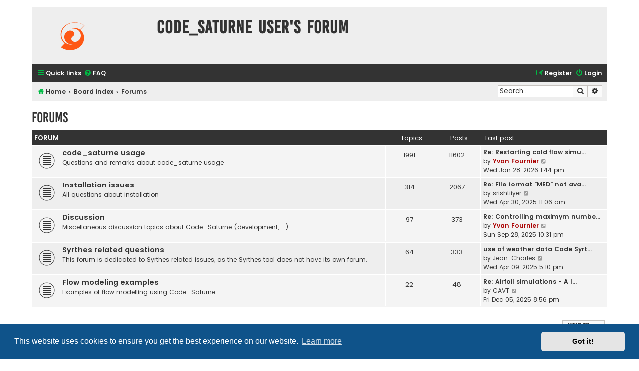

--- FILE ---
content_type: text/html; charset=UTF-8
request_url: https://www.code-saturne.org/forum/viewforum.php?f=1&sid=19fe5faf43227cd3d6e231a63f2fbace
body_size: 4415
content:
<!DOCTYPE html>
<html dir="ltr" lang="en-gb">
<head>
<meta charset="utf-8" />
<meta http-equiv="X-UA-Compatible" content="IE=edge">
<meta name="viewport" content="width=device-width, initial-scale=1" />

<title>code_saturne User's Forum - Forums</title>



<!--
	phpBB style name: Flat Style
	Based on style:   prosilver (this is the default phpBB3 style)
	Original author:  Tom Beddard ( http://www.subBlue.com/ )
	Modified by:      Ian Bradley ( http://phpbbstyles.oo.gd/ )
-->

<link href="./assets/css/font-awesome.min.css?assets_version=21" rel="stylesheet">
<link href="./styles/flat-style-green-cs/theme/stylesheet.css?assets_version=21" rel="stylesheet">
<link href="./styles/flat-style-green-cs/theme/en/stylesheet.css?assets_version=21" rel="stylesheet">



	<link href="./assets/cookieconsent/cookieconsent.min.css?assets_version=21" rel="stylesheet">

<!--[if lte IE 9]>
	<link href="./styles/flat-style-green-cs/theme/tweaks.css?assets_version=21" rel="stylesheet">
<![endif]-->





</head>
<body id="phpbb" class="nojs notouch section-viewforum ltr ">


<div id="wrap" class="wrap">
	<a id="top" class="top-anchor" accesskey="t"></a>
	<div id="page-header">
		<div class="headerbar" role="banner">
					<div class="inner">

			<div id="site-description">
				<a id="logo" class="logo" href="https://www.code-saturne.org" title="Home"><span class="site_logo"></span></a>
				<div  class="site-description">
					<h1>code_saturne User's Forum</h1>
					<p></p>
					<p class="skiplink"><a href="#start_here">Skip to content</a></p>
				</div>
			</div>

			</div>
					</div>
				<div class="navbar navbar-top" role="navigation">
	<div class="inner">

	<ul id="nav-main" class="nav-main linklist" role="menubar">

		<li id="quick-links" class="quick-links dropdown-container responsive-menu" data-skip-responsive="true">
			<a href="#" class="dropdown-trigger">
				<i class="icon fa-bars fa-fw" aria-hidden="true"></i><span>Quick links</span>
			</a>
			<div class="dropdown">
				<div class="pointer"><div class="pointer-inner"></div></div>
				<ul class="dropdown-contents" role="menu">
					
											<li class="separator"></li>
																									<li>
								<a href="./search.php?search_id=unanswered&amp;sid=928203ff05bf816e8fafdb95a75a920d" role="menuitem">
									<i class="icon fa-file fa-fw" aria-hidden="true"></i><span>Unanswered topics</span>
								</a>
							</li>
							<li>
								<a href="./search.php?search_id=active_topics&amp;sid=928203ff05bf816e8fafdb95a75a920d" role="menuitem">
									<i class="icon fa-file fa-fw" aria-hidden="true"></i><span>Active topics</span>
								</a>
							</li>
							<li class="separator"></li>
							<li>
								<a href="./search.php?sid=928203ff05bf816e8fafdb95a75a920d" role="menuitem">
									<i class="icon fa-search fa-fw" aria-hidden="true"></i><span>Search</span>
								</a>
							</li>
					
										
										<li class="separator"></li>

									</ul>
			</div>
		</li>

				<li data-skip-responsive="true">
			<a href="/forum/app.php/help/faq?sid=928203ff05bf816e8fafdb95a75a920d" rel="help" title="Frequently Asked Questions" role="menuitem">
				<i class="icon fa-question-circle fa-fw" aria-hidden="true"></i><span>FAQ</span>
			</a>
		</li>
						
			<li class="rightside"  data-skip-responsive="true">
			<a href="./ucp.php?mode=login&amp;redirect=viewforum.php%3Ff%3D1&amp;sid=928203ff05bf816e8fafdb95a75a920d" title="Login" accesskey="x" role="menuitem">
				<i class="icon fa-power-off fa-fw" aria-hidden="true"></i><span>Login</span>
			</a>
		</li>
					<li class="rightside" data-skip-responsive="true">
				<a href="./ucp.php?mode=register&amp;sid=928203ff05bf816e8fafdb95a75a920d" role="menuitem">
					<i class="icon fa-pencil-square-o  fa-fw" aria-hidden="true"></i><span>Register</span>
				</a>
			</li>
						</ul>
    </div>
</div>

<div class="navbar" role="navigation">
	<div class="inner">
	<ul id="nav-breadcrumbs" class="nav-breadcrumbs linklist navlinks" role="menubar">
						

			
		<li class="breadcrumbs" itemscope itemtype="https://schema.org/BreadcrumbList">

							<span class="crumb" itemtype="https://schema.org/ListItem" itemprop="itemListElement" itemscope><a itemprop="item" href="https://www.code-saturne.org" data-navbar-reference="home"><i class="icon fa-home fa-fw" aria-hidden="true"></i><span itemprop="name">Home</span></a><meta itemprop="position" content="1" /></span>
			
							<span class="crumb" itemtype="https://schema.org/ListItem" itemprop="itemListElement" itemscope><a itemprop="item" href="./index.php?sid=928203ff05bf816e8fafdb95a75a920d" accesskey="h" data-navbar-reference="index"><span itemprop="name">Board index</span></a><meta itemprop="position" content="2" /></span>

											
								<span class="crumb" itemtype="https://schema.org/ListItem" itemprop="itemListElement" itemscope data-forum-id="1"><a itemprop="item" href="./viewforum.php?f=1&amp;sid=928203ff05bf816e8fafdb95a75a920d"><span itemprop="name">Forums</span></a><meta itemprop="position" content="3" /></span>
							
					</li>
		
				
					<li id="search-box" class="rightside search-box responsive-hide" role="search">
				<form action="./search.php?sid=928203ff05bf816e8fafdb95a75a920d" method="get" id="search">
				<fieldset>
					<input name="keywords" id="keywords" type="search" maxlength="128" title="Search for keywords" class="inputbox search tiny" size="20" value="" placeholder="Search…" />
					<button class="button button-search" type="submit" title="Search">
						<i class="icon fa-search fa-fw" aria-hidden="true"></i><span class="sr-only">Search</span>
					</button>
					<a href="./search.php?sid=928203ff05bf816e8fafdb95a75a920d" class="button button-search-end" title="Advanced search">
						<i class="icon fa-cog fa-fw" aria-hidden="true"></i><span class="sr-only">Advanced search</span>
					</a>
					<input type="hidden" name="sid" value="928203ff05bf816e8fafdb95a75a920d" />

				</fieldset>
				</form>
			</li>

			<li class="rightside responsive-search">
				<a href="./search.php?sid=928203ff05bf816e8fafdb95a75a920d" title="View the advanced search options" role="menuitem">
					<i class="icon fa-search fa-fw" aria-hidden="true"></i><span class="sr-only">Search</span>
				</a>
			</li>
							</ul>

	</div>
</div>
	</div>

	
	<a id="start_here" class="anchor"></a>
	<div id="page-body" class="page-body" role="main">
		
		<h2 class="forum-title"><a href="./viewforum.php?f=1&amp;sid=928203ff05bf816e8fafdb95a75a920d">Forums</a></h2>


	
	
				<div class="forabg">
			<div class="inner">
			<ul class="topiclist">
				<li class="header">
										<dl class="row-item">
						<dt><div class="list-inner">Forum</div></dt>
						<dd class="topics">Topics</dd>
						<dd class="posts">Posts</dd>
						<dd class="lastpost"><span>Last post</span></dd>
					</dl>
									</li>
			</ul>
			<ul class="topiclist forums">
		
					<li class="row bg2">
						<dl class="row-item forum_read">
				<dt title="No unread posts">
										<div class="list-inner">
																		<a href="./viewforum.php?f=2&amp;sid=928203ff05bf816e8fafdb95a75a920d" class="forumtitle">code_saturne usage</a>
						<br />Questions and remarks about code_saturne usage												
												<div class="responsive-show" style="display: none;">
															Topics: <strong>1991</strong>
													</div>
											</div>
				</dt>
									<dd class="topics">1991 <dfn>Topics</dfn></dd>
					<dd class="posts">11602 <dfn>Posts</dfn></dd>
					<dd class="lastpost">
						<span>
																						<dfn>Last post</dfn>
																										<a href="./viewtopic.php?p=18113&amp;sid=928203ff05bf816e8fafdb95a75a920d#p18113" title="Re: Restarting cold flow simulation introducing combustion model" class="lastsubject">Re: Restarting cold flow simu…</a> <br />
																	by <a href="./memberlist.php?mode=viewprofile&amp;u=63&amp;sid=928203ff05bf816e8fafdb95a75a920d" style="color: #AA0000;" class="username-coloured">Yvan Fournier</a>																	<a href="./viewtopic.php?p=18113&amp;sid=928203ff05bf816e8fafdb95a75a920d#p18113" title="View the latest post">
										<i class="icon fa-external-link-square fa-fw icon-lightgray icon-md" aria-hidden="true"></i><span class="sr-only">View the latest post</span>
									</a>
																<br /><time datetime="2026-01-28T12:44:49+00:00">Wed Jan 28, 2026 1:44 pm</time>
													</span>
					</dd>
							</dl>
					</li>
			
	
	
			
					<li class="row bg1">
						<dl class="row-item forum_read">
				<dt title="No unread posts">
										<div class="list-inner">
																		<a href="./viewforum.php?f=3&amp;sid=928203ff05bf816e8fafdb95a75a920d" class="forumtitle">Installation issues</a>
						<br />All questions about installation												
												<div class="responsive-show" style="display: none;">
															Topics: <strong>314</strong>
													</div>
											</div>
				</dt>
									<dd class="topics">314 <dfn>Topics</dfn></dd>
					<dd class="posts">2067 <dfn>Posts</dfn></dd>
					<dd class="lastpost">
						<span>
																						<dfn>Last post</dfn>
																										<a href="./viewtopic.php?p=17901&amp;sid=928203ff05bf816e8fafdb95a75a920d#p17901" title="Re: File format &quot;MED&quot; not available" class="lastsubject">Re: File format &quot;MED&quot; not ava…</a> <br />
																	by <a href="./memberlist.php?mode=viewprofile&amp;u=1367&amp;sid=928203ff05bf816e8fafdb95a75a920d" class="username">srishtiiyer</a>																	<a href="./viewtopic.php?p=17901&amp;sid=928203ff05bf816e8fafdb95a75a920d#p17901" title="View the latest post">
										<i class="icon fa-external-link-square fa-fw icon-lightgray icon-md" aria-hidden="true"></i><span class="sr-only">View the latest post</span>
									</a>
																<br /><time datetime="2025-04-30T10:06:18+00:00">Wed Apr 30, 2025 11:06 am</time>
													</span>
					</dd>
							</dl>
					</li>
			
	
	
			
					<li class="row bg2">
						<dl class="row-item forum_read">
				<dt title="No unread posts">
										<div class="list-inner">
																		<a href="./viewforum.php?f=4&amp;sid=928203ff05bf816e8fafdb95a75a920d" class="forumtitle">Discussion</a>
						<br />Miscellaneous discussion topics about Code_Saturne (development, ...)												
												<div class="responsive-show" style="display: none;">
															Topics: <strong>97</strong>
													</div>
											</div>
				</dt>
									<dd class="topics">97 <dfn>Topics</dfn></dd>
					<dd class="posts">373 <dfn>Posts</dfn></dd>
					<dd class="lastpost">
						<span>
																						<dfn>Last post</dfn>
																										<a href="./viewtopic.php?p=18060&amp;sid=928203ff05bf816e8fafdb95a75a920d#p18060" title="Re: Controlling maximym number of iterations" class="lastsubject">Re: Controlling maximym numbe…</a> <br />
																	by <a href="./memberlist.php?mode=viewprofile&amp;u=63&amp;sid=928203ff05bf816e8fafdb95a75a920d" style="color: #AA0000;" class="username-coloured">Yvan Fournier</a>																	<a href="./viewtopic.php?p=18060&amp;sid=928203ff05bf816e8fafdb95a75a920d#p18060" title="View the latest post">
										<i class="icon fa-external-link-square fa-fw icon-lightgray icon-md" aria-hidden="true"></i><span class="sr-only">View the latest post</span>
									</a>
																<br /><time datetime="2025-09-28T21:31:19+00:00">Sun Sep 28, 2025 10:31 pm</time>
													</span>
					</dd>
							</dl>
					</li>
			
	
	
			
					<li class="row bg1">
						<dl class="row-item forum_read">
				<dt title="No unread posts">
										<div class="list-inner">
																		<a href="./viewforum.php?f=11&amp;sid=928203ff05bf816e8fafdb95a75a920d" class="forumtitle">Syrthes related questions</a>
						<br />This forum is dedicated to Syrthes related issues, as the Syrthes tool does not have its own forum.												
												<div class="responsive-show" style="display: none;">
															Topics: <strong>64</strong>
													</div>
											</div>
				</dt>
									<dd class="topics">64 <dfn>Topics</dfn></dd>
					<dd class="posts">333 <dfn>Posts</dfn></dd>
					<dd class="lastpost">
						<span>
																						<dfn>Last post</dfn>
																										<a href="./viewtopic.php?p=17893&amp;sid=928203ff05bf816e8fafdb95a75a920d#p17893" title="use of weather data Code Syrthes" class="lastsubject">use of weather data Code Syrt…</a> <br />
																	by <a href="./memberlist.php?mode=viewprofile&amp;u=1360&amp;sid=928203ff05bf816e8fafdb95a75a920d" class="username">Jean-Charles</a>																	<a href="./viewtopic.php?p=17893&amp;sid=928203ff05bf816e8fafdb95a75a920d#p17893" title="View the latest post">
										<i class="icon fa-external-link-square fa-fw icon-lightgray icon-md" aria-hidden="true"></i><span class="sr-only">View the latest post</span>
									</a>
																<br /><time datetime="2025-04-09T16:10:39+00:00">Wed Apr 09, 2025 5:10 pm</time>
													</span>
					</dd>
							</dl>
					</li>
			
	
	
			
					<li class="row bg2">
						<dl class="row-item forum_read">
				<dt title="No unread posts">
										<div class="list-inner">
																		<a href="./viewforum.php?f=12&amp;sid=928203ff05bf816e8fafdb95a75a920d" class="forumtitle">Flow modeling examples</a>
						<br />Examples of flow modelling using Code_Saturne.												
												<div class="responsive-show" style="display: none;">
															Topics: <strong>22</strong>
													</div>
											</div>
				</dt>
									<dd class="topics">22 <dfn>Topics</dfn></dd>
					<dd class="posts">48 <dfn>Posts</dfn></dd>
					<dd class="lastpost">
						<span>
																						<dfn>Last post</dfn>
																										<a href="./viewtopic.php?p=18090&amp;sid=928203ff05bf816e8fafdb95a75a920d#p18090" title="Re: Airfoil simulations - A little contribution for meshing" class="lastsubject">Re: Airfoil simulations - A l…</a> <br />
																	by <a href="./memberlist.php?mode=viewprofile&amp;u=82&amp;sid=928203ff05bf816e8fafdb95a75a920d" class="username">CAVT</a>																	<a href="./viewtopic.php?p=18090&amp;sid=928203ff05bf816e8fafdb95a75a920d#p18090" title="View the latest post">
										<i class="icon fa-external-link-square fa-fw icon-lightgray icon-md" aria-hidden="true"></i><span class="sr-only">View the latest post</span>
									</a>
																<br /><time datetime="2025-12-05T19:56:21+00:00">Fri Dec 05, 2025 8:56 pm</time>
													</span>
					</dd>
							</dl>
					</li>
			
				</ul>

			</div>
		</div>
		




	


<div class="action-bar actions-jump">
	
		<div class="jumpbox dropdown-container dropdown-container-right dropdown-up dropdown-left dropdown-button-control" id="jumpbox">
			<span title="Jump to" class="button button-secondary dropdown-trigger dropdown-select">
				<span>Jump to</span>
				<span class="caret"><i class="icon fa-sort-down fa-fw" aria-hidden="true"></i></span>
			</span>
		<div class="dropdown">
			<div class="pointer"><div class="pointer-inner"></div></div>
			<ul class="dropdown-contents">
																				<li><a href="./viewforum.php?f=1&amp;sid=928203ff05bf816e8fafdb95a75a920d" class="jumpbox-cat-link"> <span> Forums</span></a></li>
																<li><a href="./viewforum.php?f=2&amp;sid=928203ff05bf816e8fafdb95a75a920d" class="jumpbox-sub-link"><span class="spacer"></span> <span>&#8627; &nbsp; code_saturne usage</span></a></li>
																<li><a href="./viewforum.php?f=3&amp;sid=928203ff05bf816e8fafdb95a75a920d" class="jumpbox-sub-link"><span class="spacer"></span> <span>&#8627; &nbsp; Installation issues</span></a></li>
																<li><a href="./viewforum.php?f=4&amp;sid=928203ff05bf816e8fafdb95a75a920d" class="jumpbox-sub-link"><span class="spacer"></span> <span>&#8627; &nbsp; Discussion</span></a></li>
																<li><a href="./viewforum.php?f=11&amp;sid=928203ff05bf816e8fafdb95a75a920d" class="jumpbox-sub-link"><span class="spacer"></span> <span>&#8627; &nbsp; Syrthes related questions</span></a></li>
																<li><a href="./viewforum.php?f=12&amp;sid=928203ff05bf816e8fafdb95a75a920d" class="jumpbox-sub-link"><span class="spacer"></span> <span>&#8627; &nbsp; Flow modeling examples</span></a></li>
											</ul>
		</div>
	</div>

	</div>




			</div>


<div id="page-footer" class="page-footer" role="contentinfo">
	<div class="navbar navbar-bottom" role="navigation">
	<div class="inner">

	<ul id="nav-footer" class="nav-footer linklist" role="menubar">
		<li class="breadcrumbs">
							<span class="crumb"><a href="https://www.code-saturne.org" data-navbar-reference="home"><i class="icon fa-home fa-fw" aria-hidden="true"></i><span>Home</span></a></span>									<span class="crumb"><a href="./index.php?sid=928203ff05bf816e8fafdb95a75a920d" data-navbar-reference="index"><span>Board index</span></a></span>					</li>
		
				
							<li class="rightside">
				<a href="/forum/app.php/user/delete_cookies?sid=928203ff05bf816e8fafdb95a75a920d" data-ajax="true" data-refresh="true" role="menuitem">
					<i class="icon fa-trash fa-fw" aria-hidden="true"></i><span>Delete cookies</span>
				</a>
			</li>
				
							<li class="rightside" data-last-responsive="true">
				<a href="./memberlist.php?mode=contactadmin&amp;sid=928203ff05bf816e8fafdb95a75a920d" role="menuitem">
					<i class="icon fa-envelope fa-fw" aria-hidden="true"></i><span>Contact us</span>
				</a>
			</li>
			</ul>

	</div>
</div>

	<div class="copyright">
				<p class="footer-row">
			<span class="footer-copyright">Flat Style by <a href="http://phpbbstyles.oo.gd/">Ian Bradley</a></span>
		</p>
        <p class="footer-row">
			<span class="footer-copyright">Powered by <a href="https://www.phpbb.com/">phpBB</a>&reg; Forum Software &copy; phpBB Limited</span>
		</p>
						<p class="footer-row" role="menu">
			<a class="footer-link" href="./ucp.php?mode=privacy&amp;sid=928203ff05bf816e8fafdb95a75a920d" title="Privacy" role="menuitem">
				<span class="footer-link-text">Privacy</span>
			</a>
			|
			<a class="footer-link" href="./ucp.php?mode=terms&amp;sid=928203ff05bf816e8fafdb95a75a920d" title="Terms" role="menuitem">
				<span class="footer-link-text">Terms</span>
			</a>
		</p>
					</div>

	<div id="darkenwrapper" class="darkenwrapper" data-ajax-error-title="AJAX error" data-ajax-error-text="Something went wrong when processing your request." data-ajax-error-text-abort="User aborted request." data-ajax-error-text-timeout="Your request timed out; please try again." data-ajax-error-text-parsererror="Something went wrong with the request and the server returned an invalid reply.">
		<div id="darken" class="darken">&nbsp;</div>
	</div>

	<div id="phpbb_alert" class="phpbb_alert" data-l-err="Error" data-l-timeout-processing-req="Request timed out.">
		<a href="#" class="alert_close">
			<i class="icon fa-times-circle fa-fw" aria-hidden="true"></i>
		</a>
		<h3 class="alert_title">&nbsp;</h3><p class="alert_text"></p>
	</div>
	<div id="phpbb_confirm" class="phpbb_alert">
		<a href="#" class="alert_close">
			<i class="icon fa-times-circle fa-fw" aria-hidden="true"></i>
		</a>
		<div class="alert_text"></div>
	</div>
</div>

</div>

<div>
	<a id="bottom" class="anchor" accesskey="z"></a>
	</div>

<script src="./assets/javascript/jquery-3.7.1.min.js?assets_version=21"></script>
<script src="./assets/javascript/core.js?assets_version=21"></script>

	<script src="./assets/cookieconsent/cookieconsent.min.js?assets_version=21"></script>
	<script>
		if (typeof window.cookieconsent === "object") {
	
		window.addEventListener("load", function(){
			window.cookieconsent.initialise({
				"palette": {
					"popup": {
						"background": "#0F538A"
					},
					"button": {
						"background": "#E5E5E5"
					}
				},
				"theme": "classic",
				"content": {
					"message": "This\u0020website\u0020uses\u0020cookies\u0020to\u0020ensure\u0020you\u0020get\u0020the\u0020best\u0020experience\u0020on\u0020our\u0020website.",
					"dismiss": "Got\u0020it\u0021",
					"link": "Learn\u0020more",
					"href": "./ucp.php?mode=privacy&amp;sid=928203ff05bf816e8fafdb95a75a920d"
					}
				});
			});
		}
	</script>


<script src="./styles/prosilver/template/forum_fn.js?assets_version=21"></script>
<script src="./styles/prosilver/template/ajax.js?assets_version=21"></script>



</body>
</html>
